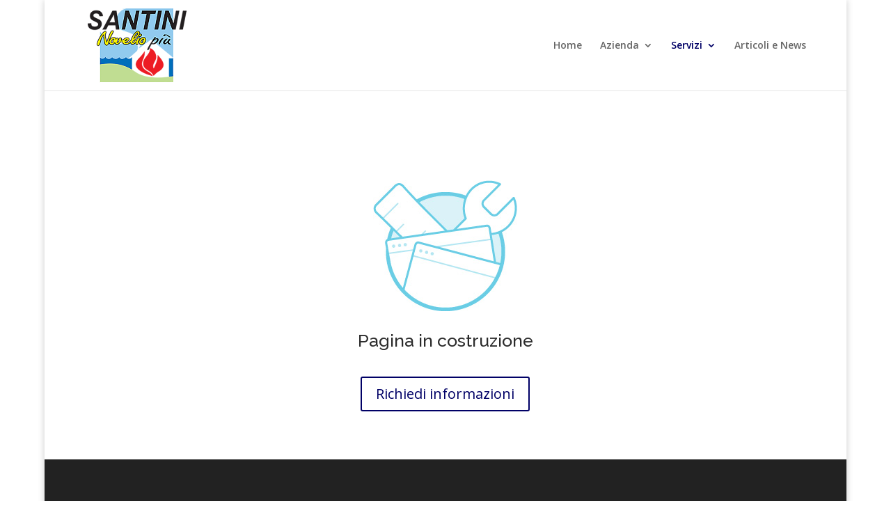

--- FILE ---
content_type: text/html; charset=UTF-8
request_url: http://www.santininovelio.it/solare-fotovoltaico/
body_size: 22386
content:
<!DOCTYPE html>
<html lang="it-IT">
<head>
	<meta charset="UTF-8" />
<meta http-equiv="X-UA-Compatible" content="IE=edge">
	<link rel="pingback" href="http://www.santininovelio.it/xmlrpc.php" />

	<script type="text/javascript">
		document.documentElement.className = 'js';
	</script>

	<script>var et_site_url='http://www.santininovelio.it';var et_post_id='690';function et_core_page_resource_fallback(a,b){"undefined"===typeof b&&(b=a.sheet.cssRules&&0===a.sheet.cssRules.length);b&&(a.onerror=null,a.onload=null,a.href?a.href=et_site_url+"/?et_core_page_resource="+a.id+et_post_id:a.src&&(a.src=et_site_url+"/?et_core_page_resource="+a.id+et_post_id))}
</script><title>Solare fotovoltaico | Santini Novelio</title>
<link rel='dns-prefetch' href='//fonts.googleapis.com' />
<link rel='dns-prefetch' href='//s.w.org' />
<link rel="alternate" type="application/rss+xml" title="Santini Novelio &raquo; Feed" href="http://www.santininovelio.it/feed/" />
<link rel="alternate" type="application/rss+xml" title="Santini Novelio &raquo; Feed dei commenti" href="http://www.santininovelio.it/comments/feed/" />
		<script type="text/javascript">
			window._wpemojiSettings = {"baseUrl":"https:\/\/s.w.org\/images\/core\/emoji\/11\/72x72\/","ext":".png","svgUrl":"https:\/\/s.w.org\/images\/core\/emoji\/11\/svg\/","svgExt":".svg","source":{"concatemoji":"http:\/\/www.santininovelio.it\/wp-includes\/js\/wp-emoji-release.min.js?ver=4.9.26"}};
			!function(e,a,t){var n,r,o,i=a.createElement("canvas"),p=i.getContext&&i.getContext("2d");function s(e,t){var a=String.fromCharCode;p.clearRect(0,0,i.width,i.height),p.fillText(a.apply(this,e),0,0);e=i.toDataURL();return p.clearRect(0,0,i.width,i.height),p.fillText(a.apply(this,t),0,0),e===i.toDataURL()}function c(e){var t=a.createElement("script");t.src=e,t.defer=t.type="text/javascript",a.getElementsByTagName("head")[0].appendChild(t)}for(o=Array("flag","emoji"),t.supports={everything:!0,everythingExceptFlag:!0},r=0;r<o.length;r++)t.supports[o[r]]=function(e){if(!p||!p.fillText)return!1;switch(p.textBaseline="top",p.font="600 32px Arial",e){case"flag":return s([55356,56826,55356,56819],[55356,56826,8203,55356,56819])?!1:!s([55356,57332,56128,56423,56128,56418,56128,56421,56128,56430,56128,56423,56128,56447],[55356,57332,8203,56128,56423,8203,56128,56418,8203,56128,56421,8203,56128,56430,8203,56128,56423,8203,56128,56447]);case"emoji":return!s([55358,56760,9792,65039],[55358,56760,8203,9792,65039])}return!1}(o[r]),t.supports.everything=t.supports.everything&&t.supports[o[r]],"flag"!==o[r]&&(t.supports.everythingExceptFlag=t.supports.everythingExceptFlag&&t.supports[o[r]]);t.supports.everythingExceptFlag=t.supports.everythingExceptFlag&&!t.supports.flag,t.DOMReady=!1,t.readyCallback=function(){t.DOMReady=!0},t.supports.everything||(n=function(){t.readyCallback()},a.addEventListener?(a.addEventListener("DOMContentLoaded",n,!1),e.addEventListener("load",n,!1)):(e.attachEvent("onload",n),a.attachEvent("onreadystatechange",function(){"complete"===a.readyState&&t.readyCallback()})),(n=t.source||{}).concatemoji?c(n.concatemoji):n.wpemoji&&n.twemoji&&(c(n.twemoji),c(n.wpemoji)))}(window,document,window._wpemojiSettings);
		</script>
		<meta content="Divi v.3.9" name="generator"/><style type="text/css">
img.wp-smiley,
img.emoji {
	display: inline !important;
	border: none !important;
	box-shadow: none !important;
	height: 1em !important;
	width: 1em !important;
	margin: 0 .07em !important;
	vertical-align: -0.1em !important;
	background: none !important;
	padding: 0 !important;
}
</style>
<link rel='stylesheet' id='divi-style-css'  href='http://www.santininovelio.it/wp-content/themes/Divi/style.css?ver=3.9' type='text/css' media='all' />
<link rel='stylesheet' id='et-builder-googlefonts-cached-css'  href='http://fonts.googleapis.com/css?family=Raleway%3A100%2C100italic%2C200%2C200italic%2C300%2C300italic%2Cregular%2Citalic%2C500%2C500italic%2C600%2C600italic%2C700%2C700italic%2C800%2C800italic%2C900%2C900italic%7COpen+Sans%3A300%2C300italic%2Cregular%2Citalic%2C600%2C600italic%2C700%2C700italic%2C800%2C800italic&#038;ver=4.9.26#038;subset=latin,latin-ext,cyrillic,greek,vietnamese,greek-ext,cyrillic-ext' type='text/css' media='all' />
<link rel='stylesheet' id='dashicons-css'  href='http://www.santininovelio.it/wp-includes/css/dashicons.min.css?ver=4.9.26' type='text/css' media='all' />
<script type='text/javascript' src='http://www.santininovelio.it/wp-includes/js/jquery/jquery.js?ver=1.12.4'></script>
<script type='text/javascript' src='http://www.santininovelio.it/wp-includes/js/jquery/jquery-migrate.min.js?ver=1.4.1'></script>
<link rel='https://api.w.org/' href='http://www.santininovelio.it/wp-json/' />
<link rel="EditURI" type="application/rsd+xml" title="RSD" href="http://www.santininovelio.it/xmlrpc.php?rsd" />
<link rel="wlwmanifest" type="application/wlwmanifest+xml" href="http://www.santininovelio.it/wp-includes/wlwmanifest.xml" /> 
<meta name="generator" content="WordPress 4.9.26" />
<link rel="canonical" href="http://www.santininovelio.it/solare-fotovoltaico/" />
<link rel='shortlink' href='http://www.santininovelio.it/?p=690' />
<link rel="alternate" type="application/json+oembed" href="http://www.santininovelio.it/wp-json/oembed/1.0/embed?url=http%3A%2F%2Fwww.santininovelio.it%2Fsolare-fotovoltaico%2F" />
<link rel="alternate" type="text/xml+oembed" href="http://www.santininovelio.it/wp-json/oembed/1.0/embed?url=http%3A%2F%2Fwww.santininovelio.it%2Fsolare-fotovoltaico%2F&#038;format=xml" />
<meta name="viewport" content="width=device-width, initial-scale=1.0, maximum-scale=1.0, user-scalable=0" /><link rel="shortcut icon" href="http://www.santininovelio.it/test/wp-content/uploads/2015/07/logo.png" /><link rel="stylesheet" id="et-divi-customizer-global-cached-inline-styles" href="http://www.santininovelio.it/wp-content/cache/et/global/et-divi-customizer-global-17671862159994.min.css" onerror="et_core_page_resource_fallback(this, true)" onload="et_core_page_resource_fallback(this)" /></head>
<body class="page-template-default page page-id-690 et_pb_button_helper_class et_fixed_nav et_boxed_layout et_show_nav et_cover_background et_pb_gutter osx et_pb_gutters3 et_primary_nav_dropdown_animation_fade et_secondary_nav_dropdown_animation_fade et_pb_footer_columns4 et_header_style_left et_pb_pagebuilder_layout et_right_sidebar et_divi_theme et_minified_js et_minified_css">
	<div id="page-container">

	
	
			<header id="main-header" data-height-onload="115">
			<div class="container clearfix et_menu_container">
							<div class="logo_container">
					<span class="logo_helper"></span>
					<a href="http://www.santininovelio.it/">
						<img src="http://www.santininovelio.it/test/wp-content/uploads/2015/07/logo.png" alt="Santini Novelio" id="logo" data-height-percentage="83" />
					</a>
				</div>
							<div id="et-top-navigation" data-height="115" data-fixed-height="40">
											<nav id="top-menu-nav">
						<ul id="top-menu" class="nav"><li id="menu-item-580" class="menu-item menu-item-type-post_type menu-item-object-page menu-item-home menu-item-580"><a href="http://www.santininovelio.it/">Home</a></li>
<li id="menu-item-262" class="menu-item menu-item-type-custom menu-item-object-custom menu-item-has-children menu-item-262"><a href="#">Azienda</a>
<ul class="sub-menu">
	<li id="menu-item-241" class="menu-item menu-item-type-post_type menu-item-object-page menu-item-241"><a href="http://www.santininovelio.it/chi-siamo/">Chi siamo</a></li>
	<li id="menu-item-330" class="menu-item menu-item-type-post_type menu-item-object-page menu-item-330"><a href="http://www.santininovelio.it/informazioni/">Informazioni</a></li>
</ul>
</li>
<li id="menu-item-454" class="menu-item menu-item-type-post_type menu-item-object-page current-menu-ancestor current_page_ancestor menu-item-has-children menu-item-454"><a href="http://www.santininovelio.it/servizi/">Servizi</a>
<ul class="sub-menu">
	<li id="menu-item-801" class="menu-item menu-item-type-post_type menu-item-object-page current-menu-ancestor current-menu-parent current_page_parent current_page_ancestor menu-item-has-children menu-item-801"><a href="http://www.santininovelio.it/riqualificazione-impianti/">Riqualificazione impianti</a>
	<ul class="sub-menu">
		<li id="menu-item-761" class="menu-item menu-item-type-post_type menu-item-object-page menu-item-761"><a href="http://www.santininovelio.it/riqualificazioni-di-centrali-termiche/">Centrali termiche</a></li>
		<li id="menu-item-792" class="menu-item menu-item-type-post_type menu-item-object-page menu-item-792"><a href="http://www.santininovelio.it/contabilizzazione/">Contabilizzazione</a></li>
		<li id="menu-item-694" class="menu-item menu-item-type-post_type menu-item-object-page menu-item-694"><a href="http://www.santininovelio.it/solare-termico/">Solare termico</a></li>
		<li id="menu-item-691" class="menu-item menu-item-type-post_type menu-item-object-page current-menu-item page_item page-item-690 current_page_item menu-item-691"><a href="http://www.santininovelio.it/solare-fotovoltaico/">Solare fotovoltaico</a></li>
		<li id="menu-item-659" class="menu-item menu-item-type-post_type menu-item-object-page menu-item-659"><a href="http://www.santininovelio.it/termoregolazioni-interne/">Termoregolazioni interne</a></li>
	</ul>
</li>
	<li id="menu-item-799" class="menu-item menu-item-type-post_type menu-item-object-page menu-item-has-children menu-item-799"><a href="http://www.santininovelio.it/ristrutturazioni/">Ristrutturazioni</a>
	<ul class="sub-menu">
		<li id="menu-item-568" class="menu-item menu-item-type-post_type menu-item-object-page menu-item-568"><a href="http://www.santininovelio.it/sostituzione-caldaia/">Sostituzione caldaia</a></li>
		<li id="menu-item-697" class="menu-item menu-item-type-post_type menu-item-object-page menu-item-697"><a href="http://www.santininovelio.it/addolcitori-e-trattamento-acqua/">Addolcitori e trattamento acqua</a></li>
		<li id="menu-item-700" class="menu-item menu-item-type-post_type menu-item-object-page menu-item-700"><a href="http://www.santininovelio.it/impianti-termici-e-climatici/">Impianti termici e climatici</a></li>
	</ul>
</li>
	<li id="menu-item-800" class="menu-item menu-item-type-post_type menu-item-object-page menu-item-has-children menu-item-800"><a href="http://www.santininovelio.it/gestione-e-conduzione-impianti/">Gestione e conduzione impianti</a>
	<ul class="sub-menu">
		<li id="menu-item-466" class="menu-item menu-item-type-post_type menu-item-object-page menu-item-466"><a href="http://www.santininovelio.it/condizionamento/">Condizionamento</a></li>
		<li id="menu-item-470" class="menu-item menu-item-type-post_type menu-item-object-page menu-item-470"><a href="http://www.santininovelio.it/idrico-sanitario/">Idrico sanitario</a></li>
		<li id="menu-item-483" class="menu-item menu-item-type-post_type menu-item-object-page menu-item-483"><a href="http://www.santininovelio.it/riscaldamento/">Riscaldamento</a></li>
	</ul>
</li>
	<li id="menu-item-57" class="menu-item menu-item-type-post_type menu-item-object-page menu-item-57"><a href="http://www.santininovelio.it/assistenza-clienti/">Assistenza clienti</a></li>
</ul>
</li>
<li id="menu-item-251" class="menu-item menu-item-type-taxonomy menu-item-object-category menu-item-251"><a href="http://www.santininovelio.it/category/articoli-e-news/">Articoli e News</a></li>
</ul>						</nav>
					
					
					
					
					<div id="et_mobile_nav_menu">
				<div class="mobile_nav closed">
					<span class="select_page">Seleziona una pagina</span>
					<span class="mobile_menu_bar mobile_menu_bar_toggle"></span>
				</div>
			</div>				</div> <!-- #et-top-navigation -->
			</div> <!-- .container -->
			<div class="et_search_outer">
				<div class="container et_search_form_container">
					<form role="search" method="get" class="et-search-form" action="http://www.santininovelio.it/">
					<input type="search" class="et-search-field" placeholder="Cerca &hellip;" value="" name="s" title="Cerca:" />					</form>
					<span class="et_close_search_field"></span>
				</div>
			</div>
		</header> <!-- #main-header -->
			<div id="et-main-area">
	
<div id="main-content">


			
				<article id="post-690" class="post-690 page type-page status-publish hentry">

				
					<div class="entry-content">
					<div class="et_pb_section et_pb_section_0 et_section_regular">
				
				
				
				
					<div class="et_pb_row et_pb_row_0">
				<div class="et_pb_column et_pb_column_4_4 et_pb_column_0    et_pb_css_mix_blend_mode_passthrough et-last-child">
				
				
				<div class="et_pb_module et_pb_divider_0 et_pb_space et_pb_divider_hidden"><div class="et_pb_divider_internal"></div></div><div class="et_pb_module et_pb_blurb et_pb_blurb_0 et_pb_bg_layout_light  et_pb_text_align_center  et_pb_blurb_position_top">
				
				
				<div class="et_pb_blurb_content">
					<div class="et_pb_main_blurb_image"><span class="et_pb_image_wrap"><img src="http://elegantthemesimages.com/images/premade/builder-blurbs-builder.jpg" alt="" class="et-waypoint et_pb_animation_top" /></span></div>
					<div class="et_pb_blurb_container">
						<h4 class="et_pb_module_header">Pagina in costruzione</h4>
						<div class="et_pb_blurb_description">
							 
						</div><!-- .et_pb_blurb_description -->
					</div>
				</div> <!-- .et_pb_blurb_content -->
			</div> <!-- .et_pb_blurb --><div class="et_pb_button_module_wrapper et_pb_button_0_wrapper et_pb_button_alignment_center et_pb_module ">
				<a class="et_pb_button et_pb_button_0 et_pb_bg_layout_light" href="mailto:info@santininovelio.it">Richiedi informazioni</a>
			</div>
			</div> <!-- .et_pb_column -->
				
				
			</div> <!-- .et_pb_row -->
				
				
			</div> <!-- .et_pb_section -->					</div> <!-- .entry-content -->

				
				</article> <!-- .et_pb_post -->

			

</div> <!-- #main-content -->


			<footer id="main-footer">
				
<div class="container">
	<div id="footer-widgets" class="clearfix">
	<div class="footer-widget"><div id="text-2" class="fwidget et_pb_widget widget_text"><h4 class="title">Santini Novelio Più srl</h4>			<div class="textwidget"><p>Via Lombardia 23<br />
61121 Pesaro (PU)<br />
Tel. 0721 456253<br />
Fax. 0721 412930<br />
<a href="mailto:info@santininovelio.it">info@santininovelio.it</a></p>
</div>
		</div> <!-- end .fwidget --></div> <!-- end .footer-widget --><div class="footer-widget"><div id="text-3" class="fwidget et_pb_widget widget_text">			<div class="textwidget">“Fare gli interessi del cliente
è fare i nostri interessi”
~Santini Novelio~</div>
		</div> <!-- end .fwidget --><div id="search-3" class="fwidget et_pb_widget widget_search"><h4 class="title">Cerca</h4><form role="search" method="get" id="searchform" class="searchform" action="http://www.santininovelio.it/">
				<div>
					<label class="screen-reader-text" for="s">Ricerca per:</label>
					<input type="text" value="" name="s" id="s" />
					<input type="submit" id="searchsubmit" value="Cerca" />
				</div>
			</form></div> <!-- end .fwidget --></div> <!-- end .footer-widget --><div class="footer-widget"><div id="nav_menu-4" class="fwidget et_pb_widget widget_nav_menu"><h4 class="title">Prodotti</h4><div class="menu-prodotti-container"><ul id="menu-prodotti" class="menu"><li id="menu-item-676" class="menu-item menu-item-type-post_type menu-item-object-page menu-item-676"><a href="http://www.santininovelio.it/caldaie-condensazione/">Caldaie a Condensazione</a></li>
<li id="menu-item-745" class="menu-item menu-item-type-post_type menu-item-object-page menu-item-745"><a href="http://www.santininovelio.it/termoregolazioni-interne/">Termoregolazioni interne</a></li>
</ul></div></div> <!-- end .fwidget --><div id="custom_html-3" class="widget_text fwidget et_pb_widget widget_custom_html"><div class="textwidget custom-html-widget"><a href="https://www.iubenda.com/privacy-policy/82685549" class="iubenda-nostyle no-brand iubenda-embed " title="Privacy Policy">Privacy Policy</a> <script type="text/javascript">(function (w,d) {var loader = function () {var s = d.createElement("script"), tag = d.getElementsByTagName("script")[0]; s.src="https://cdn.iubenda.com/iubenda.js"; tag.parentNode.insertBefore(s,tag);}; if(w.addEventListener){w.addEventListener("load", loader, false);}else if(w.attachEvent){w.attachEvent("onload", loader);}else{w.onload = loader;}})(window, document);</script>
<br>
<a href="https://www.iubenda.com/privacy-policy/82685549/cookie-policy" class="iubenda-nostyle no-brand iubenda-embed " title="Cookie Policy">Cookie Policy</a> <script type="text/javascript">(function (w,d) {var loader = function () {var s = d.createElement("script"), tag = d.getElementsByTagName("script")[0]; s.src="https://cdn.iubenda.com/iubenda.js"; tag.parentNode.insertBefore(s,tag);}; if(w.addEventListener){w.addEventListener("load", loader, false);}else if(w.attachEvent){w.attachEvent("onload", loader);}else{w.onload = loader;}})(window, document);</script></div></div> <!-- end .fwidget --></div> <!-- end .footer-widget --><div class="footer-widget last">		<div id="recent-posts-3" class="fwidget et_pb_widget widget_recent_entries">		<h4 class="title">Articoli e News</h4>		<ul>
											<li>
					<a href="http://www.santininovelio.it/cessione-del-credito-e-superbonus110/">Cessione del Credito e Superbonus110%</a>
									</li>
											<li>
					<a href="http://www.santininovelio.it/cessione-del-credito-e-bonus-caldaia/">Cessione del credito e bonus caldaia</a>
									</li>
											<li>
					<a href="http://www.santininovelio.it/nuovo-libretto-caldaia-e-climatizzatore/">Nuovo libretto caldaia e climatizzatore</a>
									</li>
											<li>
					<a href="http://www.santininovelio.it/controllo-di-efficienza-energetica-caldaia-e-climatizzatore/">Controllo di efficienza energetica caldaia e climatizzatore</a>
									</li>
											<li>
					<a href="http://www.santininovelio.it/elettromagnetismo-e-acqua/">Elettromagnetismo e acqua</a>
									</li>
					</ul>
		</div> <!-- end .fwidget --></div> <!-- end .footer-widget -->	</div> <!-- #footer-widgets -->
</div>	<!-- .container -->

		
				<div id="footer-bottom">
					<div class="container clearfix">
				<ul class="et-social-icons">

	<li class="et-social-icon et-social-facebook">
		<a href="https://www.facebook.com/santininovelio" class="icon">
			<span>Facebook</span>
		</a>
	</li>
	<li class="et-social-icon et-social-twitter">
		<a href="https://twitter.com/SantiniPiu" class="icon">
			<span>Twitter</span>
		</a>
	</li>

</ul><p id="footer-info">Progettato da <a href="http://www.elegantthemes.com" title="Premium WordPress Themes">Elegant Themes</a> | Sviluppato da <a href="http://www.wordpress.org">WordPress</a></p>					</div>	<!-- .container -->
				</div>
			</footer> <!-- #main-footer -->
		</div> <!-- #et-main-area -->


	</div> <!-- #page-container -->

		<script type="text/javascript">
		var et_animation_data = [];
	</script>
	<!-- CHECKBOX PRIVACY SU FORM -->

<script type="text/javascript">

if(typeof jQuery != 'undefined'){

var pstr3 = 'Dichiaro di aver letto e di accettare il testo della <a href="/privacy-policy" target="_blank"><strong>Informativa Privacy</strong></a>.';

var pErrorMsg3 = 'Per procedere è necessario spuntare il box del trattamento dati personali.';

var pClass3 = 'checkbox-form';

var $3a = jQuery, pform3 = $3a("."+ pClass3 +" form");
$3a(function(){
 if(pform3.length>0){
 pform3.find("[type=submit]").before('<label class="form-privacy-wrap"><label class="form-privacy-inside"><input type="checkbox" id="pcheck3" /> '+pstr3+'</label></label>');
 var psub3 = pform3.find("[type=submit]");
 psub3.on('click', function(){
 var pcheck3 = $3a("#pcheck3"),
 pcheck3ed = pcheck3.is(":checked");
 if(!pcheck3ed){
 alert(pErrorMsg3)
 return false;
 }
 });
 }
});
}
</script>

<!-- FINE CHECKBOX PRIVACY SU FORM -->
<script type='text/javascript'>
/* <![CDATA[ */
var DIVI = {"item_count":"%d Item","items_count":"%d Items"};
var et_shortcodes_strings = {"previous":"Precedente","next":"Avanti"};
var et_pb_custom = {"ajaxurl":"http:\/\/www.santininovelio.it\/wp-admin\/admin-ajax.php","images_uri":"http:\/\/www.santininovelio.it\/wp-content\/themes\/Divi\/images","builder_images_uri":"http:\/\/www.santininovelio.it\/wp-content\/themes\/Divi\/includes\/builder\/images","et_frontend_nonce":"b93880d080","subscription_failed":"Si prega di verificare i campi di seguito per assicurarsi di aver inserito le informazioni corrette.","et_ab_log_nonce":"3d8fa980c4","fill_message":"Compila i seguenti campi:","contact_error_message":"Per favore, correggi i seguenti errori:","invalid":"E-mail non valido","captcha":"Captcha","prev":"Indietro","previous":"Precedente","next":"Accanto","wrong_captcha":"Hai inserito un numero errato nei captcha.","is_builder_plugin_used":"","ignore_waypoints":"no","is_divi_theme_used":"1","widget_search_selector":".widget_search","is_ab_testing_active":"","page_id":"690","unique_test_id":"","ab_bounce_rate":"5","is_cache_plugin_active":"no","is_shortcode_tracking":""};
var et_pb_box_shadow_elements = [];
/* ]]> */
</script>
<script type='text/javascript' src='http://www.santininovelio.it/wp-content/themes/Divi/js/custom.min.js?ver=3.9'></script>
<script type='text/javascript' src='http://www.santininovelio.it/wp-content/themes/Divi/core/admin/js/common.js?ver=3.9'></script>
<script type='text/javascript' src='http://www.santininovelio.it/wp-includes/js/wp-embed.min.js?ver=4.9.26'></script>
<style id="et-builder-module-design-cached-inline-styles">.et_pb_blurb_0 .et_pb_main_blurb_image .et_pb_image_wrap{max-width:100%}.et_pb_divider_0{height:60px}@media only screen and (min-width:768px) and (max-width:980px){.et_pb_divider_0{display:none!important}}@media only screen and (max-width:767px){.et_pb_divider_0{display:none!important}}</style></body>
</html>
